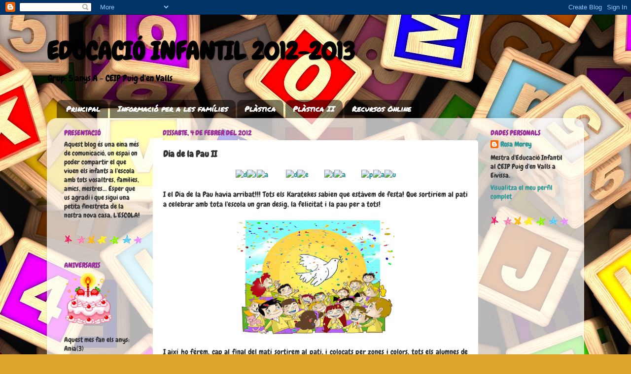

--- FILE ---
content_type: text/html; charset=UTF-8
request_url: https://rosamoreyeducacioinfantil.blogspot.com/2012/02/dia-de-la-pau-ii.html
body_size: 15399
content:
<!DOCTYPE html>
<html class='v2' dir='ltr' lang='ca'>
<head>
<link href='https://www.blogger.com/static/v1/widgets/335934321-css_bundle_v2.css' rel='stylesheet' type='text/css'/>
<meta content='width=1100' name='viewport'/>
<meta content='text/html; charset=UTF-8' http-equiv='Content-Type'/>
<meta content='blogger' name='generator'/>
<link href='https://rosamoreyeducacioinfantil.blogspot.com/favicon.ico' rel='icon' type='image/x-icon'/>
<link href='http://rosamoreyeducacioinfantil.blogspot.com/2012/02/dia-de-la-pau-ii.html' rel='canonical'/>
<link rel="alternate" type="application/atom+xml" title="EDUCACIÓ INFANTIL 2012-2013 - Atom" href="https://rosamoreyeducacioinfantil.blogspot.com/feeds/posts/default" />
<link rel="alternate" type="application/rss+xml" title="EDUCACIÓ INFANTIL 2012-2013 - RSS" href="https://rosamoreyeducacioinfantil.blogspot.com/feeds/posts/default?alt=rss" />
<link rel="service.post" type="application/atom+xml" title="EDUCACIÓ INFANTIL 2012-2013 - Atom" href="https://www.blogger.com/feeds/1928891801271966015/posts/default" />

<link rel="alternate" type="application/atom+xml" title="EDUCACIÓ INFANTIL 2012-2013 - Atom" href="https://rosamoreyeducacioinfantil.blogspot.com/feeds/1800520839646767607/comments/default" />
<!--Can't find substitution for tag [blog.ieCssRetrofitLinks]-->
<link href='http://s950.photobucket.com/albums/ad343/elrinconcito/nombresanimados/Letras//Estilo-0173/d.gif' rel='image_src'/>
<meta content='http://rosamoreyeducacioinfantil.blogspot.com/2012/02/dia-de-la-pau-ii.html' property='og:url'/>
<meta content='Dia de la Pau II' property='og:title'/>
<meta content='                            I el Dia de la Pau havia arribat!!! Tots els Karatekes sabien que estàvem de festa! Que sortiríem al pati a cele...' property='og:description'/>
<meta content='https://lh3.googleusercontent.com/blogger_img_proxy/AEn0k_u-PXQyQ3MYyTy6Lq7kC8Zq12uZd96Km04rrBSWeVlcVDeKMV1Hxgc4hoeGHKdrwpl6jBJnf9ASIevAxf004XOBAyDeTNXwYhOQXo0iYHqBHid549IdZTlGLVred-SQy1EccoYvoMQau-EeMtswBMUFppnzCTG18PD_lwbiybdzuDlO=w1200-h630-p-k-no-nu' property='og:image'/>
<title>EDUCACIÓ INFANTIL 2012-2013: Dia de la Pau II</title>
<style type='text/css'>@font-face{font-family:'Chewy';font-style:normal;font-weight:400;font-display:swap;src:url(//fonts.gstatic.com/s/chewy/v18/uK_94ruUb-k-wn52KjI9OPec.woff2)format('woff2');unicode-range:U+0000-00FF,U+0131,U+0152-0153,U+02BB-02BC,U+02C6,U+02DA,U+02DC,U+0304,U+0308,U+0329,U+2000-206F,U+20AC,U+2122,U+2191,U+2193,U+2212,U+2215,U+FEFF,U+FFFD;}@font-face{font-family:'Permanent Marker';font-style:normal;font-weight:400;font-display:swap;src:url(//fonts.gstatic.com/s/permanentmarker/v16/Fh4uPib9Iyv2ucM6pGQMWimMp004La2Cf5b6jlg.woff2)format('woff2');unicode-range:U+0000-00FF,U+0131,U+0152-0153,U+02BB-02BC,U+02C6,U+02DA,U+02DC,U+0304,U+0308,U+0329,U+2000-206F,U+20AC,U+2122,U+2191,U+2193,U+2212,U+2215,U+FEFF,U+FFFD;}</style>
<style id='page-skin-1' type='text/css'><!--
/*-----------------------------------------------
Blogger Template Style
Name:     Picture Window
Designer: Blogger
URL:      www.blogger.com
----------------------------------------------- */
/* Content
----------------------------------------------- */
body {
font: normal normal 15px Chewy;
color: #333333;
background: #e0a52d url(//themes.googleusercontent.com/image?id=1hQhS-4GCqpLtyNodPfwrzTXqD89iAP3mesy-fqSBaRonQfT7Pr76WtDnHyc9RHyejgb8) repeat scroll top center /* Credit: selensergen (http://www.istockphoto.com/googleimages.php?id=8008550&platform=blogger) */;
}
html body .region-inner {
min-width: 0;
max-width: 100%;
width: auto;
}
.content-outer {
font-size: 90%;
}
a:link {
text-decoration:none;
color: #339999;
}
a:visited {
text-decoration:none;
color: #66cccc;
}
a:hover {
text-decoration:underline;
color: #32ffed;
}
.content-outer {
background: transparent none repeat scroll top left;
-moz-border-radius: 0;
-webkit-border-radius: 0;
-goog-ms-border-radius: 0;
border-radius: 0;
-moz-box-shadow: 0 0 0 rgba(0, 0, 0, .15);
-webkit-box-shadow: 0 0 0 rgba(0, 0, 0, .15);
-goog-ms-box-shadow: 0 0 0 rgba(0, 0, 0, .15);
box-shadow: 0 0 0 rgba(0, 0, 0, .15);
margin: 20px auto;
}
.content-inner {
padding: 0;
}
/* Header
----------------------------------------------- */
.header-outer {
background: transparent none repeat-x scroll top left;
_background-image: none;
color: #000000;
-moz-border-radius: 0;
-webkit-border-radius: 0;
-goog-ms-border-radius: 0;
border-radius: 0;
}
.Header img, .Header #header-inner {
-moz-border-radius: 0;
-webkit-border-radius: 0;
-goog-ms-border-radius: 0;
border-radius: 0;
}
.header-inner .Header .titlewrapper,
.header-inner .Header .descriptionwrapper {
padding-left: 0;
padding-right: 0;
}
.Header h1 {
font: normal bold 50px Chewy;
text-shadow: 1px 1px 3px rgba(0, 0, 0, 0.3);
}
.Header h1 a {
color: #000000;
}
.Header .description {
font-size: 130%;
}
/* Tabs
----------------------------------------------- */
.tabs-inner {
margin: .5em 20px 0;
padding: 0;
}
.tabs-inner .section {
margin: 0;
}
.tabs-inner .widget ul {
padding: 0;
background: transparent none repeat scroll bottom;
-moz-border-radius: 0;
-webkit-border-radius: 0;
-goog-ms-border-radius: 0;
border-radius: 0;
}
.tabs-inner .widget li {
border: none;
}
.tabs-inner .widget li a {
display: inline-block;
padding: .5em 1em;
margin-right: .25em;
color: #ffffff;
font: normal bold 15px Permanent Marker;
-moz-border-radius: 10px 10px 0 0;
-webkit-border-top-left-radius: 10px;
-webkit-border-top-right-radius: 10px;
-goog-ms-border-radius: 10px 10px 0 0;
border-radius: 10px 10px 0 0;
background: transparent url(https://resources.blogblog.com/blogblog/data/1kt/transparent/black50.png) repeat scroll top left;
border-right: 1px solid transparent;
}
.tabs-inner .widget li:first-child a {
padding-left: 1.25em;
-moz-border-radius-topleft: 10px;
-moz-border-radius-bottomleft: 0;
-webkit-border-top-left-radius: 10px;
-webkit-border-bottom-left-radius: 0;
-goog-ms-border-top-left-radius: 10px;
-goog-ms-border-bottom-left-radius: 0;
border-top-left-radius: 10px;
border-bottom-left-radius: 0;
}
.tabs-inner .widget li.selected a,
.tabs-inner .widget li a:hover {
position: relative;
z-index: 1;
background: transparent url(https://resources.blogblog.com/blogblog/data/1kt/transparent/white80.png) repeat scroll bottom;
color: #336699;
-moz-box-shadow: 0 0 3px rgba(0, 0, 0, .15);
-webkit-box-shadow: 0 0 3px rgba(0, 0, 0, .15);
-goog-ms-box-shadow: 0 0 3px rgba(0, 0, 0, .15);
box-shadow: 0 0 3px rgba(0, 0, 0, .15);
}
/* Headings
----------------------------------------------- */
h2 {
font: normal bold 100% Chewy;
text-transform: uppercase;
color: #993399;
margin: .5em 0;
}
/* Main
----------------------------------------------- */
.main-outer {
background: transparent url(https://resources.blogblog.com/blogblog/data/1kt/transparent/white80.png) repeat scroll top left;
-moz-border-radius: 20px 20px 0 0;
-webkit-border-top-left-radius: 20px;
-webkit-border-top-right-radius: 20px;
-webkit-border-bottom-left-radius: 0;
-webkit-border-bottom-right-radius: 0;
-goog-ms-border-radius: 20px 20px 0 0;
border-radius: 20px 20px 0 0;
-moz-box-shadow: 0 1px 3px rgba(0, 0, 0, .15);
-webkit-box-shadow: 0 1px 3px rgba(0, 0, 0, .15);
-goog-ms-box-shadow: 0 1px 3px rgba(0, 0, 0, .15);
box-shadow: 0 1px 3px rgba(0, 0, 0, .15);
}
.main-inner {
padding: 15px 20px 20px;
}
.main-inner .column-center-inner {
padding: 0 0;
}
.main-inner .column-left-inner {
padding-left: 0;
}
.main-inner .column-right-inner {
padding-right: 0;
}
/* Posts
----------------------------------------------- */
h3.post-title {
margin: 0;
font: normal bold 18px Chewy;
}
.comments h4 {
margin: 1em 0 0;
font: normal bold 18px Chewy;
}
.date-header span {
color: #993399;
}
.post-outer {
background-color: #ffffff;
border: solid 1px #ffffff;
-moz-border-radius: 5px;
-webkit-border-radius: 5px;
border-radius: 5px;
-goog-ms-border-radius: 5px;
padding: 15px 20px;
margin: 0 -20px 20px;
}
.post-body {
line-height: 1.4;
font-size: 110%;
position: relative;
}
.post-header {
margin: 0 0 1.5em;
color: #999999;
line-height: 1.6;
}
.post-footer {
margin: .5em 0 0;
color: #999999;
line-height: 1.6;
}
#blog-pager {
font-size: 140%
}
#comments .comment-author {
padding-top: 1.5em;
border-top: dashed 1px #ccc;
border-top: dashed 1px rgba(128, 128, 128, .5);
background-position: 0 1.5em;
}
#comments .comment-author:first-child {
padding-top: 0;
border-top: none;
}
.avatar-image-container {
margin: .2em 0 0;
}
/* Comments
----------------------------------------------- */
.comments .comments-content .icon.blog-author {
background-repeat: no-repeat;
background-image: url([data-uri]);
}
.comments .comments-content .loadmore a {
border-top: 1px solid #32ffed;
border-bottom: 1px solid #32ffed;
}
.comments .continue {
border-top: 2px solid #32ffed;
}
/* Widgets
----------------------------------------------- */
.widget ul, .widget #ArchiveList ul.flat {
padding: 0;
list-style: none;
}
.widget ul li, .widget #ArchiveList ul.flat li {
border-top: dashed 1px #ccc;
border-top: dashed 1px rgba(128, 128, 128, .5);
}
.widget ul li:first-child, .widget #ArchiveList ul.flat li:first-child {
border-top: none;
}
.widget .post-body ul {
list-style: disc;
}
.widget .post-body ul li {
border: none;
}
/* Footer
----------------------------------------------- */
.footer-outer {
color:#cccccc;
background: transparent url(https://resources.blogblog.com/blogblog/data/1kt/transparent/black50.png) repeat scroll top left;
-moz-border-radius: 0 0 20px 20px;
-webkit-border-top-left-radius: 0;
-webkit-border-top-right-radius: 0;
-webkit-border-bottom-left-radius: 20px;
-webkit-border-bottom-right-radius: 20px;
-goog-ms-border-radius: 0 0 20px 20px;
border-radius: 0 0 20px 20px;
-moz-box-shadow: 0 1px 3px rgba(0, 0, 0, .15);
-webkit-box-shadow: 0 1px 3px rgba(0, 0, 0, .15);
-goog-ms-box-shadow: 0 1px 3px rgba(0, 0, 0, .15);
box-shadow: 0 1px 3px rgba(0, 0, 0, .15);
}
.footer-inner {
padding: 10px 20px 20px;
}
.footer-outer a {
color: #98eee5;
}
.footer-outer a:visited {
color: #77e5ee;
}
.footer-outer a:hover {
color: #32ffed;
}
.footer-outer .widget h2 {
color: #aaaaaa;
}
/* Mobile
----------------------------------------------- */
html body.mobile {
height: auto;
}
html body.mobile {
min-height: 480px;
background-size: 100% auto;
}
.mobile .body-fauxcolumn-outer {
background: transparent none repeat scroll top left;
}
html .mobile .mobile-date-outer, html .mobile .blog-pager {
border-bottom: none;
background: transparent url(https://resources.blogblog.com/blogblog/data/1kt/transparent/white80.png) repeat scroll top left;
margin-bottom: 10px;
}
.mobile .date-outer {
background: transparent url(https://resources.blogblog.com/blogblog/data/1kt/transparent/white80.png) repeat scroll top left;
}
.mobile .header-outer, .mobile .main-outer,
.mobile .post-outer, .mobile .footer-outer {
-moz-border-radius: 0;
-webkit-border-radius: 0;
-goog-ms-border-radius: 0;
border-radius: 0;
}
.mobile .content-outer,
.mobile .main-outer,
.mobile .post-outer {
background: inherit;
border: none;
}
.mobile .content-outer {
font-size: 100%;
}
.mobile-link-button {
background-color: #339999;
}
.mobile-link-button a:link, .mobile-link-button a:visited {
color: #ffffff;
}
.mobile-index-contents {
color: #333333;
}
.mobile .tabs-inner .PageList .widget-content {
background: transparent url(https://resources.blogblog.com/blogblog/data/1kt/transparent/white80.png) repeat scroll bottom;
color: #336699;
}
.mobile .tabs-inner .PageList .widget-content .pagelist-arrow {
border-left: 1px solid transparent;
}

--></style>
<style id='template-skin-1' type='text/css'><!--
body {
min-width: 1090px;
}
.content-outer, .content-fauxcolumn-outer, .region-inner {
min-width: 1090px;
max-width: 1090px;
_width: 1090px;
}
.main-inner .columns {
padding-left: 200px;
padding-right: 200px;
}
.main-inner .fauxcolumn-center-outer {
left: 200px;
right: 200px;
/* IE6 does not respect left and right together */
_width: expression(this.parentNode.offsetWidth -
parseInt("200px") -
parseInt("200px") + 'px');
}
.main-inner .fauxcolumn-left-outer {
width: 200px;
}
.main-inner .fauxcolumn-right-outer {
width: 200px;
}
.main-inner .column-left-outer {
width: 200px;
right: 100%;
margin-left: -200px;
}
.main-inner .column-right-outer {
width: 200px;
margin-right: -200px;
}
#layout {
min-width: 0;
}
#layout .content-outer {
min-width: 0;
width: 800px;
}
#layout .region-inner {
min-width: 0;
width: auto;
}
body#layout div.add_widget {
padding: 8px;
}
body#layout div.add_widget a {
margin-left: 32px;
}
--></style>
<style>
    body {background-image:url(\/\/themes.googleusercontent.com\/image?id=1hQhS-4GCqpLtyNodPfwrzTXqD89iAP3mesy-fqSBaRonQfT7Pr76WtDnHyc9RHyejgb8);}
    
@media (max-width: 200px) { body {background-image:url(\/\/themes.googleusercontent.com\/image?id=1hQhS-4GCqpLtyNodPfwrzTXqD89iAP3mesy-fqSBaRonQfT7Pr76WtDnHyc9RHyejgb8&options=w200);}}
@media (max-width: 400px) and (min-width: 201px) { body {background-image:url(\/\/themes.googleusercontent.com\/image?id=1hQhS-4GCqpLtyNodPfwrzTXqD89iAP3mesy-fqSBaRonQfT7Pr76WtDnHyc9RHyejgb8&options=w400);}}
@media (max-width: 800px) and (min-width: 401px) { body {background-image:url(\/\/themes.googleusercontent.com\/image?id=1hQhS-4GCqpLtyNodPfwrzTXqD89iAP3mesy-fqSBaRonQfT7Pr76WtDnHyc9RHyejgb8&options=w800);}}
@media (max-width: 1200px) and (min-width: 801px) { body {background-image:url(\/\/themes.googleusercontent.com\/image?id=1hQhS-4GCqpLtyNodPfwrzTXqD89iAP3mesy-fqSBaRonQfT7Pr76WtDnHyc9RHyejgb8&options=w1200);}}
/* Last tag covers anything over one higher than the previous max-size cap. */
@media (min-width: 1201px) { body {background-image:url(\/\/themes.googleusercontent.com\/image?id=1hQhS-4GCqpLtyNodPfwrzTXqD89iAP3mesy-fqSBaRonQfT7Pr76WtDnHyc9RHyejgb8&options=w1600);}}
  </style>
<link href='https://www.blogger.com/dyn-css/authorization.css?targetBlogID=1928891801271966015&amp;zx=d4ccad64-0f17-4ec7-826f-76ee062e06f2' media='none' onload='if(media!=&#39;all&#39;)media=&#39;all&#39;' rel='stylesheet'/><noscript><link href='https://www.blogger.com/dyn-css/authorization.css?targetBlogID=1928891801271966015&amp;zx=d4ccad64-0f17-4ec7-826f-76ee062e06f2' rel='stylesheet'/></noscript>
<meta name='google-adsense-platform-account' content='ca-host-pub-1556223355139109'/>
<meta name='google-adsense-platform-domain' content='blogspot.com'/>

</head>
<body class='loading variant-open'>
<div class='navbar section' id='navbar' name='Barra de navegació'><div class='widget Navbar' data-version='1' id='Navbar1'><script type="text/javascript">
    function setAttributeOnload(object, attribute, val) {
      if(window.addEventListener) {
        window.addEventListener('load',
          function(){ object[attribute] = val; }, false);
      } else {
        window.attachEvent('onload', function(){ object[attribute] = val; });
      }
    }
  </script>
<div id="navbar-iframe-container"></div>
<script type="text/javascript" src="https://apis.google.com/js/platform.js"></script>
<script type="text/javascript">
      gapi.load("gapi.iframes:gapi.iframes.style.bubble", function() {
        if (gapi.iframes && gapi.iframes.getContext) {
          gapi.iframes.getContext().openChild({
              url: 'https://www.blogger.com/navbar/1928891801271966015?po\x3d1800520839646767607\x26origin\x3dhttps://rosamoreyeducacioinfantil.blogspot.com',
              where: document.getElementById("navbar-iframe-container"),
              id: "navbar-iframe"
          });
        }
      });
    </script><script type="text/javascript">
(function() {
var script = document.createElement('script');
script.type = 'text/javascript';
script.src = '//pagead2.googlesyndication.com/pagead/js/google_top_exp.js';
var head = document.getElementsByTagName('head')[0];
if (head) {
head.appendChild(script);
}})();
</script>
</div></div>
<div class='body-fauxcolumns'>
<div class='fauxcolumn-outer body-fauxcolumn-outer'>
<div class='cap-top'>
<div class='cap-left'></div>
<div class='cap-right'></div>
</div>
<div class='fauxborder-left'>
<div class='fauxborder-right'></div>
<div class='fauxcolumn-inner'>
</div>
</div>
<div class='cap-bottom'>
<div class='cap-left'></div>
<div class='cap-right'></div>
</div>
</div>
</div>
<div class='content'>
<div class='content-fauxcolumns'>
<div class='fauxcolumn-outer content-fauxcolumn-outer'>
<div class='cap-top'>
<div class='cap-left'></div>
<div class='cap-right'></div>
</div>
<div class='fauxborder-left'>
<div class='fauxborder-right'></div>
<div class='fauxcolumn-inner'>
</div>
</div>
<div class='cap-bottom'>
<div class='cap-left'></div>
<div class='cap-right'></div>
</div>
</div>
</div>
<div class='content-outer'>
<div class='content-cap-top cap-top'>
<div class='cap-left'></div>
<div class='cap-right'></div>
</div>
<div class='fauxborder-left content-fauxborder-left'>
<div class='fauxborder-right content-fauxborder-right'></div>
<div class='content-inner'>
<header>
<div class='header-outer'>
<div class='header-cap-top cap-top'>
<div class='cap-left'></div>
<div class='cap-right'></div>
</div>
<div class='fauxborder-left header-fauxborder-left'>
<div class='fauxborder-right header-fauxborder-right'></div>
<div class='region-inner header-inner'>
<div class='header section' id='header' name='Capçalera'><div class='widget Header' data-version='1' id='Header1'>
<div id='header-inner'>
<div class='titlewrapper'>
<h1 class='title'>
<a href='https://rosamoreyeducacioinfantil.blogspot.com/'>
EDUCACIÓ INFANTIL 2012-2013
</a>
</h1>
</div>
<div class='descriptionwrapper'>
<p class='description'><span>Grup: 5 anys A - CEIP Puig d'en Valls</span></p>
</div>
</div>
</div></div>
</div>
</div>
<div class='header-cap-bottom cap-bottom'>
<div class='cap-left'></div>
<div class='cap-right'></div>
</div>
</div>
</header>
<div class='tabs-outer'>
<div class='tabs-cap-top cap-top'>
<div class='cap-left'></div>
<div class='cap-right'></div>
</div>
<div class='fauxborder-left tabs-fauxborder-left'>
<div class='fauxborder-right tabs-fauxborder-right'></div>
<div class='region-inner tabs-inner'>
<div class='tabs section' id='crosscol' name='Multicolumnes'><div class='widget PageList' data-version='1' id='PageList1'>
<h2>Pàgines</h2>
<div class='widget-content'>
<ul>
<li>
<a href='https://rosamoreyeducacioinfantil.blogspot.com/'>Principal</a>
</li>
<li>
<a href='https://rosamoreyeducacioinfantil.blogspot.com/p/informacio-per-les-families.html'>Informació per a les famílies</a>
</li>
<li>
<a href='https://rosamoreyeducacioinfantil.blogspot.com/p/plastica.html'>Plàstica</a>
</li>
<li>
<a href='https://rosamoreyeducacioinfantil.blogspot.com/p/plastica-ii.html'>Plàstica II</a>
</li>
<li>
<a href='https://rosamoreyeducacioinfantil.blogspot.com/p/recursos-online.html'>Recursos Online</a>
</li>
</ul>
<div class='clear'></div>
</div>
</div></div>
<div class='tabs no-items section' id='crosscol-overflow' name='Cross-Column 2'></div>
</div>
</div>
<div class='tabs-cap-bottom cap-bottom'>
<div class='cap-left'></div>
<div class='cap-right'></div>
</div>
</div>
<div class='main-outer'>
<div class='main-cap-top cap-top'>
<div class='cap-left'></div>
<div class='cap-right'></div>
</div>
<div class='fauxborder-left main-fauxborder-left'>
<div class='fauxborder-right main-fauxborder-right'></div>
<div class='region-inner main-inner'>
<div class='columns fauxcolumns'>
<div class='fauxcolumn-outer fauxcolumn-center-outer'>
<div class='cap-top'>
<div class='cap-left'></div>
<div class='cap-right'></div>
</div>
<div class='fauxborder-left'>
<div class='fauxborder-right'></div>
<div class='fauxcolumn-inner'>
</div>
</div>
<div class='cap-bottom'>
<div class='cap-left'></div>
<div class='cap-right'></div>
</div>
</div>
<div class='fauxcolumn-outer fauxcolumn-left-outer'>
<div class='cap-top'>
<div class='cap-left'></div>
<div class='cap-right'></div>
</div>
<div class='fauxborder-left'>
<div class='fauxborder-right'></div>
<div class='fauxcolumn-inner'>
</div>
</div>
<div class='cap-bottom'>
<div class='cap-left'></div>
<div class='cap-right'></div>
</div>
</div>
<div class='fauxcolumn-outer fauxcolumn-right-outer'>
<div class='cap-top'>
<div class='cap-left'></div>
<div class='cap-right'></div>
</div>
<div class='fauxborder-left'>
<div class='fauxborder-right'></div>
<div class='fauxcolumn-inner'>
</div>
</div>
<div class='cap-bottom'>
<div class='cap-left'></div>
<div class='cap-right'></div>
</div>
</div>
<!-- corrects IE6 width calculation -->
<div class='columns-inner'>
<div class='column-center-outer'>
<div class='column-center-inner'>
<div class='main section' id='main' name='Principal'><div class='widget Blog' data-version='1' id='Blog1'>
<div class='blog-posts hfeed'>

          <div class="date-outer">
        
<h2 class='date-header'><span>dissabte, 4 de febrer del 2012</span></h2>

          <div class="date-posts">
        
<div class='post-outer'>
<div class='post hentry uncustomized-post-template' itemprop='blogPost' itemscope='itemscope' itemtype='http://schema.org/BlogPosting'>
<meta content='http://s950.photobucket.com/albums/ad343/elrinconcito/nombresanimados/Letras//Estilo-0173/d.gif' itemprop='image_url'/>
<meta content='1928891801271966015' itemprop='blogId'/>
<meta content='1800520839646767607' itemprop='postId'/>
<a name='1800520839646767607'></a>
<h3 class='post-title entry-title' itemprop='name'>
Dia de la Pau II
</h3>
<div class='post-header'>
<div class='post-header-line-1'></div>
</div>
<div class='post-body entry-content' id='post-body-1800520839646767607' itemprop='description articleBody'>
<center><a href="http://nombresanimados.net/" target="_blank"><img alt="d" border="0" src="https://lh3.googleusercontent.com/blogger_img_proxy/AEn0k_u-PXQyQ3MYyTy6Lq7kC8Zq12uZd96Km04rrBSWeVlcVDeKMV1Hxgc4hoeGHKdrwpl6jBJnf9ASIevAxf004XOBAyDeTNXwYhOQXo0iYHqBHid549IdZTlGLVred-SQy1EccoYvoMQau-EeMtswBMUFppnzCTG18PD_lwbiybdzuDlO=s0-d"></a><a href="http://nombresanimados.net/" target="_blank"><img alt="i" border="0" src="https://lh3.googleusercontent.com/blogger_img_proxy/AEn0k_vEjsbtX2V7fLoR6T2epgfqRaVDeeNdgoFL9SBozYdhhNs0GjFNNjpQya0IgL0x5epoeZbf9blejQCIXAAx8KG84D23Mo8DroaOhkYQQfeq4IAGUVcWhJuwfzqEvr0CyQVLBY3lhr9xXTAJ_2FVanTdpgCqoNlBWKcoQf_gMLHFo1Mk=s0-d"></a><a href="http://nombresanimados.net/" target="_blank"><img alt="a" border="0" src="https://lh3.googleusercontent.com/blogger_img_proxy/AEn0k_vszE3wj0Qaa1N2VZ0Uwpp-m-5PU00b7Vlh9QWN2jQImZvpOePxibcEWsEDKCpCPoEY8xfjRcb2A_iyQpvloq9EfBhMjRL8KJgpVmRt03lbJHZtHwJqcWrbpSIDGsrCKOMN9iNSRmLwDKQgUwCztFwIVu75lltbvn2780Si0uZv1VE=s0-d"></a>&nbsp;&nbsp;&nbsp;&nbsp;&nbsp;&nbsp;&nbsp;&nbsp;&nbsp;<a href="http://nombresanimados.net/" target="_blank"><img alt="d" border="0" src="https://lh3.googleusercontent.com/blogger_img_proxy/AEn0k_u-PXQyQ3MYyTy6Lq7kC8Zq12uZd96Km04rrBSWeVlcVDeKMV1Hxgc4hoeGHKdrwpl6jBJnf9ASIevAxf004XOBAyDeTNXwYhOQXo0iYHqBHid549IdZTlGLVred-SQy1EccoYvoMQau-EeMtswBMUFppnzCTG18PD_lwbiybdzuDlO=s0-d"></a><a href="http://nombresanimados.net/" target="_blank"><img alt="e" border="0" src="https://lh3.googleusercontent.com/blogger_img_proxy/AEn0k_vU5Ekvmzq1xUgdJePdoBhEtIpolSnnSMHvLVRH_0HXgFQYaTk713QqhQkHJNUT0FVI7E6Phro5juW02vfKJrpdkpuY45tdmsiiyCdnIscg3_qgSV6S2_6DGzqL29Day-9FSU4hwmtmGj0fWuTm7kWiV6Uz6TbpMNoA2swwDkYCihk=s0-d"></a>&nbsp;&nbsp;&nbsp;&nbsp;&nbsp;&nbsp;&nbsp;&nbsp;<a href="http://nombresanimados.net/" target="_blank"><img alt="l" border="0" src="https://lh3.googleusercontent.com/blogger_img_proxy/AEn0k_sgdx1pslbOIyFTVM16sYFNndFZtYLM_Ls5R8pen5oelDaR3tnZ2ms4D03EPx_Bx2ufxkjOPeCRUDbSZYLbdry098olNgNeNtTdZx9hejwP8jG7IlfjiXS19fxuO1DOesoMR5-YxJoX3O5aZA_q6ZzsX2KiB9NPuDGNXmatRnCIy4kA=s0-d"></a><a href="http://nombresanimados.net/" target="_blank"><img alt="a" border="0" src="https://lh3.googleusercontent.com/blogger_img_proxy/AEn0k_vszE3wj0Qaa1N2VZ0Uwpp-m-5PU00b7Vlh9QWN2jQImZvpOePxibcEWsEDKCpCPoEY8xfjRcb2A_iyQpvloq9EfBhMjRL8KJgpVmRt03lbJHZtHwJqcWrbpSIDGsrCKOMN9iNSRmLwDKQgUwCztFwIVu75lltbvn2780Si0uZv1VE=s0-d"></a>&nbsp;&nbsp;&nbsp;&nbsp;&nbsp;&nbsp;&nbsp; <a href="http://nombresanimados.net/" target="_blank"><img alt="p" border="0" src="https://lh3.googleusercontent.com/blogger_img_proxy/AEn0k_sLI43XuMFznAyD1mH7Mhc2lB1JWVrRvYVWNghLReIBDuy8nAxXx5J2xMQPzPDznXIYIT30HKyAYv8giF-B5DmS94TX2k1iIzJebbZiJGqAOjBjB7TQjJUFXzTxYIH6cy9DHLl1DkW_OLjhJspDJn9DFEA72kd7KYdLpqynZQSh6V8=s0-d"></a><a href="http://nombresanimados.net/" target="_blank"><img alt="a" border="0" src="https://lh3.googleusercontent.com/blogger_img_proxy/AEn0k_vszE3wj0Qaa1N2VZ0Uwpp-m-5PU00b7Vlh9QWN2jQImZvpOePxibcEWsEDKCpCPoEY8xfjRcb2A_iyQpvloq9EfBhMjRL8KJgpVmRt03lbJHZtHwJqcWrbpSIDGsrCKOMN9iNSRmLwDKQgUwCztFwIVu75lltbvn2780Si0uZv1VE=s0-d"></a><a href="http://nombresanimados.net/" target="_blank"><img alt="u" border="0" src="https://lh3.googleusercontent.com/blogger_img_proxy/AEn0k_vvK7SbjIAgKldDG2eQweNjQPEfDxC5vwEd72ZB6IRHFSc9kynwD3TdaLHIAcVu24J9CJn1y8YhSKe2Fye5OezBujAZMuRS1kg5XYSjp5P8zwViuF8xVERVazhaZMFlwXKvmipCCnq_S4_2tpIkIp8x2Y0KAWaC8X8tvgzn2t8DienK=s0-d"></a></center><br />
<div style="text-align: justify;">I el Dia de la Pau havia arribat!!! Tots els Karatekes sabien que estàvem de festa! Que sortiríem al pati a celebrar amb tota l'escola un gran desig, la felicitat i la pau per a tots!<br />
<br />
<div class="separator" style="clear: both; text-align: center;"><a href="https://blogger.googleusercontent.com/img/b/R29vZ2xl/AVvXsEgPoxh_737Ia5rx2xPqSnh8y6sceXI19NkLcLBUKAWB7VBDWbSAtC-uRmccABR79UKkNyltfrhI81XuQmdP4gVE0fC5oqzqQLzzjRygEQRegqjVa8I1bJqF3A4OrwgAnJFCb3g1phPJ/s1600/Sin+t%C3%ADtulo.jpg" imageanchor="1" style="margin-left: 1em; margin-right: 1em;"><img border="0" height="235" src="https://blogger.googleusercontent.com/img/b/R29vZ2xl/AVvXsEgPoxh_737Ia5rx2xPqSnh8y6sceXI19NkLcLBUKAWB7VBDWbSAtC-uRmccABR79UKkNyltfrhI81XuQmdP4gVE0fC5oqzqQLzzjRygEQRegqjVa8I1bJqF3A4OrwgAnJFCb3g1phPJ/s320/Sin+t%C3%ADtulo.jpg" width="320" /></a></div><div class="separator" style="clear: both; text-align: center;"><br />
</div></div><div style="text-align: justify;">I així ho férem, cap al final del matí sortirem al pati, i colocats per zones i colors, tots els alumnes de l'escola formaren el dibuix d'una cara somrient, un dels principals reflexos de la pau i la felicitat. Després d'això vàrem escoltar alguns missatges de pau i junts vàrem cantar i ballar. Per acabar l'acte vàrem amollar dos coloms preciosos en símbol de llibertat.<br />
<br />
<br />
</div><div style="text-align: center;"><iframe allowfullscreen="" frameborder="0" height="270" src="//www.youtube.com/embed/2FUyiCZXG6s?fs=1" width="480"></iframe></div><div style="text-align: center;"><br />
</div><div style="text-align: center;"><iframe allowfullscreen="" frameborder="0" height="270" src="//www.youtube.com/embed/BueXh7ysiL0?fs=1" width="480"></iframe><br />
<br />
<br />
</div><div style="margin: auto; visibility: visible; width: 540px;"><embed align="middle" allowscriptaccess="sameDomain" bgcolor="#000000" flashvars="ql=2&amp;src1=http://pic100.picturetrail.com:80/VOL1178/13408111/flicks/1/8708150" height="410" name="Zoom and Fade" quality="high" src="//flash.picturetrail.com/pflicks/3/spflick.swf" style="height: 410px; width: 540px;" type="application/x-shockwave-flash" width="540" wmode="transparent"></embed><br />
<div style="height: 24px; margin-top: 10px; whitespace: no-wrap; width: 540px;"><a href="http://picturetrail.com/misc/counter.fcgi?cID=924&amp;link=/photoFlick/samples/pflicks=shtml"><img align="left" border="0" src="https://lh3.googleusercontent.com/blogger_img_proxy/AEn0k_v6xjMeNseIj4vkLzPZpwNd9iY7QAoe5k0qrRIQuWNTOnv1h7Aq7iJHYNjjWf_Z3t2MltyaxqGE3PAjsBNnzudFeqo0DrfdISvnXCgp_3wIeRc=s0-d"></a><a href="http://picturetrail.com/misc/counter.fcgi?cID=925&amp;link=/photoFlick/samples/pflicks=shtml"><img align="left" border="0" src="https://lh3.googleusercontent.com/blogger_img_proxy/AEn0k_v93YJ66cssCsaJTmOZRgctTuvXnNY99FGj7djGnNgNh0Fc_o8qTNKkh3YZjUC74hKnN8OTkq8CqqQ1lawokrdiBzHuXbsqHUlNnstXP3rf354KJXak=s0-d" style="margin-left: 5px;"></a></div></div>
<div style='clear: both;'></div>
</div>
<div class='post-footer'>
<div class='post-footer-line post-footer-line-1'>
<span class='post-author vcard'>
Publicat per
<span class='fn' itemprop='author' itemscope='itemscope' itemtype='http://schema.org/Person'>
<meta content='https://www.blogger.com/profile/03513212167952295996' itemprop='url'/>
<a class='g-profile' href='https://www.blogger.com/profile/03513212167952295996' rel='author' title='author profile'>
<span itemprop='name'>Rosa Morey</span>
</a>
</span>
</span>
<span class='post-timestamp'>
a
<meta content='http://rosamoreyeducacioinfantil.blogspot.com/2012/02/dia-de-la-pau-ii.html' itemprop='url'/>
<a class='timestamp-link' href='https://rosamoreyeducacioinfantil.blogspot.com/2012/02/dia-de-la-pau-ii.html' rel='bookmark' title='permanent link'><abbr class='published' itemprop='datePublished' title='2012-02-04T20:06:00+01:00'>20:06:00</abbr></a>
</span>
<span class='post-comment-link'>
</span>
<span class='post-icons'>
<span class='item-control blog-admin pid-531111068'>
<a href='https://www.blogger.com/post-edit.g?blogID=1928891801271966015&postID=1800520839646767607&from=pencil' title='Modificar el missatge'>
<img alt='' class='icon-action' height='18' src='https://resources.blogblog.com/img/icon18_edit_allbkg.gif' width='18'/>
</a>
</span>
</span>
<div class='post-share-buttons goog-inline-block'>
<a class='goog-inline-block share-button sb-email' href='https://www.blogger.com/share-post.g?blogID=1928891801271966015&postID=1800520839646767607&target=email' target='_blank' title='Envia per correu electrònic'><span class='share-button-link-text'>Envia per correu electrònic</span></a><a class='goog-inline-block share-button sb-blog' href='https://www.blogger.com/share-post.g?blogID=1928891801271966015&postID=1800520839646767607&target=blog' onclick='window.open(this.href, "_blank", "height=270,width=475"); return false;' target='_blank' title='BlogThis!'><span class='share-button-link-text'>BlogThis!</span></a><a class='goog-inline-block share-button sb-twitter' href='https://www.blogger.com/share-post.g?blogID=1928891801271966015&postID=1800520839646767607&target=twitter' target='_blank' title='Comparteix a X'><span class='share-button-link-text'>Comparteix a X</span></a><a class='goog-inline-block share-button sb-facebook' href='https://www.blogger.com/share-post.g?blogID=1928891801271966015&postID=1800520839646767607&target=facebook' onclick='window.open(this.href, "_blank", "height=430,width=640"); return false;' target='_blank' title='Comparteix a Facebook'><span class='share-button-link-text'>Comparteix a Facebook</span></a><a class='goog-inline-block share-button sb-pinterest' href='https://www.blogger.com/share-post.g?blogID=1928891801271966015&postID=1800520839646767607&target=pinterest' target='_blank' title='Comparteix a Pinterest'><span class='share-button-link-text'>Comparteix a Pinterest</span></a>
</div>
</div>
<div class='post-footer-line post-footer-line-2'>
<span class='post-labels'>
Etiquetes de comentaris:
<a href='https://rosamoreyeducacioinfantil.blogspot.com/search/label/Dia%20de%20la%20Pau' rel='tag'>Dia de la Pau</a>
</span>
</div>
<div class='post-footer-line post-footer-line-3'>
<span class='post-location'>
</span>
</div>
</div>
</div>
<div class='comments' id='comments'>
<a name='comments'></a>
<h4>Cap comentari:</h4>
<div id='Blog1_comments-block-wrapper'>
<dl class='avatar-comment-indent' id='comments-block'>
</dl>
</div>
<p class='comment-footer'>
<div class='comment-form'>
<a name='comment-form'></a>
<h4 id='comment-post-message'>Publica un comentari a l'entrada</h4>
<p>
</p>
<a href='https://www.blogger.com/comment/frame/1928891801271966015?po=1800520839646767607&hl=ca&saa=85391&origin=https://rosamoreyeducacioinfantil.blogspot.com' id='comment-editor-src'></a>
<iframe allowtransparency='true' class='blogger-iframe-colorize blogger-comment-from-post' frameborder='0' height='410px' id='comment-editor' name='comment-editor' src='' width='100%'></iframe>
<script src='https://www.blogger.com/static/v1/jsbin/2830521187-comment_from_post_iframe.js' type='text/javascript'></script>
<script type='text/javascript'>
      BLOG_CMT_createIframe('https://www.blogger.com/rpc_relay.html');
    </script>
</div>
</p>
</div>
</div>

        </div></div>
      
</div>
<div class='blog-pager' id='blog-pager'>
<span id='blog-pager-newer-link'>
<a class='blog-pager-newer-link' href='https://rosamoreyeducacioinfantil.blogspot.com/2012/02/dita-de-gener.html' id='Blog1_blog-pager-newer-link' title='Entrada més recent'>Entrada més recent</a>
</span>
<span id='blog-pager-older-link'>
<a class='blog-pager-older-link' href='https://rosamoreyeducacioinfantil.blogspot.com/2012/02/llibre-viatger.html' id='Blog1_blog-pager-older-link' title='Entrada més antiga'>Entrada més antiga</a>
</span>
<a class='home-link' href='https://rosamoreyeducacioinfantil.blogspot.com/'>Inici</a>
</div>
<div class='clear'></div>
<div class='post-feeds'>
<div class='feed-links'>
Subscriure's a:
<a class='feed-link' href='https://rosamoreyeducacioinfantil.blogspot.com/feeds/1800520839646767607/comments/default' target='_blank' type='application/atom+xml'>Comentaris del missatge (Atom)</a>
</div>
</div>
</div></div>
</div>
</div>
<div class='column-left-outer'>
<div class='column-left-inner'>
<aside>
<div class='sidebar section' id='sidebar-left-1'><div class='widget Text' data-version='1' id='Text1'>
<h2 class='title'>PRESENTACIÓ</h2>
<div class='widget-content'>
Aquest blog és una eina més de comunicació, un espai on poder compartir  el que viuen els infants a l'escola amb tots vosaltres, famílies, amics,  mestres... Esper que us agradi i que sigui una petita finestreta de la  nostra nova casa, L'ESCOLA!
</div>
<div class='clear'></div>
</div><div class='widget HTML' data-version='1' id='HTML4'>
<div class='widget-content'>
<img src="https://lh3.googleusercontent.com/blogger_img_proxy/AEn0k_tMTvqARoc0SFdp6d9jct56bgKlHgX21XKdrm1u83695-mzfGc9spsm2VUSD0Ar7vbIE6HrFLXtHJWRijqx0DNYO67pK89WXAXIgq6_iI_K6MZet5sRGZ5KRr2h0RpFHT8=s0-d" height="19" border="0" width="158">
</div>
<div class='clear'></div>
</div><div class='widget Text' data-version='1' id='Text2'>
<h2 class='title'>ANIVERSARIS</h2>
<div class='widget-content'>
<img style="width: 100px; height: 104px;" border="0" src="https://lh3.googleusercontent.com/blogger_img_proxy/AEn0k_vOtv-3euwvK7CJn_tnAh6YJNlQF3uipN4_kWBtVTNJpXnYrIGexLkn4HHdv0qbcFH4XXQksjIUDfomlONjs1vt1p7TVSMC7xuwiZVKcZ7E-F7Cb5yaTIMmvkQRNyAx=s0-d"><br/><br/>Aquest mes fan els anys:<br/>Ania(3)<br/>Marta T. (26)<br/>
</div>
<div class='clear'></div>
</div><div class='widget HTML' data-version='1' id='HTML5'>
<div class='widget-content'>
<img src="https://lh3.googleusercontent.com/blogger_img_proxy/AEn0k_tMTvqARoc0SFdp6d9jct56bgKlHgX21XKdrm1u83695-mzfGc9spsm2VUSD0Ar7vbIE6HrFLXtHJWRijqx0DNYO67pK89WXAXIgq6_iI_K6MZet5sRGZ5KRr2h0RpFHT8=s0-d" height="19" border="0" width="158">
</div>
<div class='clear'></div>
</div><div class='widget Label' data-version='1' id='Label1'>
<h2>Etiquetes</h2>
<div class='widget-content cloud-label-widget-content'>
<span class='label-size label-size-5'>
<a dir='ltr' href='https://rosamoreyeducacioinfantil.blogspot.com/search/label/Aniversaris'>Aniversaris</a>
<span class='label-count' dir='ltr'>(14)</span>
</span>
<span class='label-size label-size-3'>
<a dir='ltr' href='https://rosamoreyeducacioinfantil.blogspot.com/search/label/Apadrinament%20Lector'>Apadrinament Lector</a>
<span class='label-count' dir='ltr'>(4)</span>
</span>
<span class='label-size label-size-3'>
<a dir='ltr' href='https://rosamoreyeducacioinfantil.blogspot.com/search/label/Benvinguda'>Benvinguda</a>
<span class='label-count' dir='ltr'>(3)</span>
</span>
<span class='label-size label-size-5'>
<a dir='ltr' href='https://rosamoreyeducacioinfantil.blogspot.com/search/label/Bon%20Dia%20i%20Salut'>Bon Dia i Salut</a>
<span class='label-count' dir='ltr'>(14)</span>
</span>
<span class='label-size label-size-3'>
<a dir='ltr' href='https://rosamoreyeducacioinfantil.blogspot.com/search/label/Carnaval'>Carnaval</a>
<span class='label-count' dir='ltr'>(5)</span>
</span>
<span class='label-size label-size-4'>
<a dir='ltr' href='https://rosamoreyeducacioinfantil.blogspot.com/search/label/Contes'>Contes</a>
<span class='label-count' dir='ltr'>(9)</span>
</span>
<span class='label-size label-size-3'>
<a dir='ltr' href='https://rosamoreyeducacioinfantil.blogspot.com/search/label/Dia%20de%20la%20Pau'>Dia de la Pau</a>
<span class='label-count' dir='ltr'>(4)</span>
</span>
<span class='label-size label-size-4'>
<a dir='ltr' href='https://rosamoreyeducacioinfantil.blogspot.com/search/label/Dites'>Dites</a>
<span class='label-count' dir='ltr'>(10)</span>
</span>
<span class='label-size label-size-4'>
<a dir='ltr' href='https://rosamoreyeducacioinfantil.blogspot.com/search/label/El%20Club%20dels%20Escriptors'>El Club dels Escriptors</a>
<span class='label-count' dir='ltr'>(10)</span>
</span>
<span class='label-size label-size-4'>
<a dir='ltr' href='https://rosamoreyeducacioinfantil.blogspot.com/search/label/Els%20Gats'>Els Gats</a>
<span class='label-count' dir='ltr'>(8)</span>
</span>
<span class='label-size label-size-1'>
<a dir='ltr' href='https://rosamoreyeducacioinfantil.blogspot.com/search/label/Excursi%C3%B3'>Excursió</a>
<span class='label-count' dir='ltr'>(1)</span>
</span>
<span class='label-size label-size-4'>
<a dir='ltr' href='https://rosamoreyeducacioinfantil.blogspot.com/search/label/Feim%20Poble'>Feim Poble</a>
<span class='label-count' dir='ltr'>(8)</span>
</span>
<span class='label-size label-size-4'>
<a dir='ltr' href='https://rosamoreyeducacioinfantil.blogspot.com/search/label/Festes'>Festes</a>
<span class='label-count' dir='ltr'>(10)</span>
</span>
<span class='label-size label-size-4'>
<a dir='ltr' href='https://rosamoreyeducacioinfantil.blogspot.com/search/label/Lectoescriptura'>Lectoescriptura</a>
<span class='label-count' dir='ltr'>(6)</span>
</span>
<span class='label-size label-size-1'>
<a dir='ltr' href='https://rosamoreyeducacioinfantil.blogspot.com/search/label/L%C3%ADnia%20del%20Temps'>Línia del Temps</a>
<span class='label-count' dir='ltr'>(1)</span>
</span>
<span class='label-size label-size-5'>
<a dir='ltr' href='https://rosamoreyeducacioinfantil.blogspot.com/search/label/Llibre%20Viatger'>Llibre Viatger</a>
<span class='label-count' dir='ltr'>(13)</span>
</span>
<span class='label-size label-size-1'>
<a dir='ltr' href='https://rosamoreyeducacioinfantil.blogspot.com/search/label/Pl%C3%A0stica'>Plàstica</a>
<span class='label-count' dir='ltr'>(1)</span>
</span>
<span class='label-size label-size-3'>
<a dir='ltr' href='https://rosamoreyeducacioinfantil.blogspot.com/search/label/Poemes'>Poemes</a>
<span class='label-count' dir='ltr'>(3)</span>
</span>
<span class='label-size label-size-4'>
<a dir='ltr' href='https://rosamoreyeducacioinfantil.blogspot.com/search/label/Projecte%20de%20treball'>Projecte de treball</a>
<span class='label-count' dir='ltr'>(8)</span>
</span>
<span class='label-size label-size-1'>
<a dir='ltr' href='https://rosamoreyeducacioinfantil.blogspot.com/search/label/Teatre'>Teatre</a>
<span class='label-count' dir='ltr'>(1)</span>
</span>
<div class='clear'></div>
</div>
</div><div class='widget HTML' data-version='1' id='HTML15'>
<div class='widget-content'>
<img src="https://lh3.googleusercontent.com/blogger_img_proxy/AEn0k_tMTvqARoc0SFdp6d9jct56bgKlHgX21XKdrm1u83695-mzfGc9spsm2VUSD0Ar7vbIE6HrFLXtHJWRijqx0DNYO67pK89WXAXIgq6_iI_K6MZet5sRGZ5KRr2h0RpFHT8=s0-d" height="19" border="0" width="158">
</div>
<div class='clear'></div>
</div><div class='widget Image' data-version='1' id='Image1'>
<h2>Hi hem participat!!!</h2>
<div class='widget-content'>
<a href='http://eiviblocs.blogspot.com/'>
<img alt='Hi hem participat!!!' height='190' id='Image1_img' src='https://blogger.googleusercontent.com/img/b/R29vZ2xl/AVvXsEjlWNeOVfozlPAuigbk17KCgTQ7ES8K1iQacK1Ei-8veBnAZOrKXJx95tIpLMD5SiTm0LDyeA2ejaK2VP91CQ0kv4sVqhABugENr-V_HIIoL893HkyFtN6MNgSO8-dSh9webL91itY5/s190/LOGO+EIVIBLOCS+2012.JPG' width='190'/>
</a>
<br/>
</div>
<div class='clear'></div>
</div><div class='widget HTML' data-version='1' id='HTML16'>
<div class='widget-content'>
<img src="https://lh3.googleusercontent.com/blogger_img_proxy/AEn0k_tMTvqARoc0SFdp6d9jct56bgKlHgX21XKdrm1u83695-mzfGc9spsm2VUSD0Ar7vbIE6HrFLXtHJWRijqx0DNYO67pK89WXAXIgq6_iI_K6MZet5sRGZ5KRr2h0RpFHT8=s0-d" height="19" border="0" width="158">
</div>
<div class='clear'></div>
</div></div>
</aside>
</div>
</div>
<div class='column-right-outer'>
<div class='column-right-inner'>
<aside>
<div class='sidebar section' id='sidebar-right-1'><div class='widget Profile' data-version='1' id='Profile1'>
<h2>Dades personals</h2>
<div class='widget-content'>
<dl class='profile-datablock'>
<dt class='profile-data'>
<a class='profile-name-link g-profile' href='https://www.blogger.com/profile/03513212167952295996' rel='author' style='background-image: url(//www.blogger.com/img/logo-16.png);'>
Rosa Morey
</a>
</dt>
<dd class='profile-textblock'>Mestra d'Educació Infantil al CEIP Puig d'en Valls a Eivissa.</dd>
</dl>
<a class='profile-link' href='https://www.blogger.com/profile/03513212167952295996' rel='author'>Visualitza el meu perfil complet</a>
<div class='clear'></div>
</div>
</div><div class='widget HTML' data-version='1' id='HTML6'>
<div class='widget-content'>
<img src="https://lh3.googleusercontent.com/blogger_img_proxy/AEn0k_tMTvqARoc0SFdp6d9jct56bgKlHgX21XKdrm1u83695-mzfGc9spsm2VUSD0Ar7vbIE6HrFLXtHJWRijqx0DNYO67pK89WXAXIgq6_iI_K6MZet5sRGZ5KRr2h0RpFHT8=s0-d" height="19" border="0" width="158">
</div>
<div class='clear'></div>
</div><div class='widget HTML' data-version='1' id='HTML2'>
<div class='widget-content'>
<!--Start Cuteki Calendar Widget v3--><center><div style="width:150px; height:200px; float: inherit;"><script language="javascript">var cutekiWidget=3; var cutekiLeng="es"</script><script type="text/javascript" language="javascript" src="//www.cuteki.es/widgets/calendarios/cuteki-calendar_v3.js"></script></div></center><!--End Cuteki Calendar Widget v3-->
</div>
<div class='clear'></div>
</div><div class='widget HTML' data-version='1' id='HTML7'>
<div class='widget-content'>
<img src="https://lh3.googleusercontent.com/blogger_img_proxy/AEn0k_tMTvqARoc0SFdp6d9jct56bgKlHgX21XKdrm1u83695-mzfGc9spsm2VUSD0Ar7vbIE6HrFLXtHJWRijqx0DNYO67pK89WXAXIgq6_iI_K6MZet5sRGZ5KRr2h0RpFHT8=s0-d" height="19" border="0" width="158">
</div>
<div class='clear'></div>
</div><div class='widget HTML' data-version='1' id='HTML1'>
<div class='widget-content'>
<!--Start Cuteki Clock Widget v3--><center><div style="width:175px; height:100px; float: inherit;"><script language="javascript">var cutekiWidget=3; var cutekiLeng="es"</script><script type="text/javascript" language="javascript" src="//www.cuteki.es/widgets/relojes/cuteki-clock_v3.js"></script></div></center><!--End Cuteki Clock Widget v3-->
</div>
<div class='clear'></div>
</div><div class='widget HTML' data-version='1' id='HTML8'>
<div class='widget-content'>
<img src="https://lh3.googleusercontent.com/blogger_img_proxy/AEn0k_tMTvqARoc0SFdp6d9jct56bgKlHgX21XKdrm1u83695-mzfGc9spsm2VUSD0Ar7vbIE6HrFLXtHJWRijqx0DNYO67pK89WXAXIgq6_iI_K6MZet5sRGZ5KRr2h0RpFHT8=s0-d" height="19" border="0" width="158">
</div>
<div class='clear'></div>
</div><div class='widget BlogArchive' data-version='1' id='BlogArchive1'>
<h2>Arxiu del blog</h2>
<div class='widget-content'>
<div id='ArchiveList'>
<div id='BlogArchive1_ArchiveList'>
<ul class='hierarchy'>
<li class='archivedate collapsed'>
<a class='toggle' href='javascript:void(0)'>
<span class='zippy'>

        &#9658;&#160;
      
</span>
</a>
<a class='post-count-link' href='https://rosamoreyeducacioinfantil.blogspot.com/2013/'>
2013
</a>
<span class='post-count' dir='ltr'>(43)</span>
<ul class='hierarchy'>
<li class='archivedate collapsed'>
<a class='toggle' href='javascript:void(0)'>
<span class='zippy'>

        &#9658;&#160;
      
</span>
</a>
<a class='post-count-link' href='https://rosamoreyeducacioinfantil.blogspot.com/2013/07/'>
de juliol
</a>
<span class='post-count' dir='ltr'>(1)</span>
</li>
</ul>
<ul class='hierarchy'>
<li class='archivedate collapsed'>
<a class='toggle' href='javascript:void(0)'>
<span class='zippy'>

        &#9658;&#160;
      
</span>
</a>
<a class='post-count-link' href='https://rosamoreyeducacioinfantil.blogspot.com/2013/06/'>
de juny
</a>
<span class='post-count' dir='ltr'>(3)</span>
</li>
</ul>
<ul class='hierarchy'>
<li class='archivedate collapsed'>
<a class='toggle' href='javascript:void(0)'>
<span class='zippy'>

        &#9658;&#160;
      
</span>
</a>
<a class='post-count-link' href='https://rosamoreyeducacioinfantil.blogspot.com/2013/05/'>
de maig
</a>
<span class='post-count' dir='ltr'>(9)</span>
</li>
</ul>
<ul class='hierarchy'>
<li class='archivedate collapsed'>
<a class='toggle' href='javascript:void(0)'>
<span class='zippy'>

        &#9658;&#160;
      
</span>
</a>
<a class='post-count-link' href='https://rosamoreyeducacioinfantil.blogspot.com/2013/03/'>
de març
</a>
<span class='post-count' dir='ltr'>(4)</span>
</li>
</ul>
<ul class='hierarchy'>
<li class='archivedate collapsed'>
<a class='toggle' href='javascript:void(0)'>
<span class='zippy'>

        &#9658;&#160;
      
</span>
</a>
<a class='post-count-link' href='https://rosamoreyeducacioinfantil.blogspot.com/2013/02/'>
de febrer
</a>
<span class='post-count' dir='ltr'>(14)</span>
</li>
</ul>
<ul class='hierarchy'>
<li class='archivedate collapsed'>
<a class='toggle' href='javascript:void(0)'>
<span class='zippy'>

        &#9658;&#160;
      
</span>
</a>
<a class='post-count-link' href='https://rosamoreyeducacioinfantil.blogspot.com/2013/01/'>
de gener
</a>
<span class='post-count' dir='ltr'>(12)</span>
</li>
</ul>
</li>
</ul>
<ul class='hierarchy'>
<li class='archivedate expanded'>
<a class='toggle' href='javascript:void(0)'>
<span class='zippy toggle-open'>

        &#9660;&#160;
      
</span>
</a>
<a class='post-count-link' href='https://rosamoreyeducacioinfantil.blogspot.com/2012/'>
2012
</a>
<span class='post-count' dir='ltr'>(96)</span>
<ul class='hierarchy'>
<li class='archivedate collapsed'>
<a class='toggle' href='javascript:void(0)'>
<span class='zippy'>

        &#9658;&#160;
      
</span>
</a>
<a class='post-count-link' href='https://rosamoreyeducacioinfantil.blogspot.com/2012/11/'>
de novembre
</a>
<span class='post-count' dir='ltr'>(15)</span>
</li>
</ul>
<ul class='hierarchy'>
<li class='archivedate collapsed'>
<a class='toggle' href='javascript:void(0)'>
<span class='zippy'>

        &#9658;&#160;
      
</span>
</a>
<a class='post-count-link' href='https://rosamoreyeducacioinfantil.blogspot.com/2012/10/'>
d&#8217;octubre
</a>
<span class='post-count' dir='ltr'>(6)</span>
</li>
</ul>
<ul class='hierarchy'>
<li class='archivedate collapsed'>
<a class='toggle' href='javascript:void(0)'>
<span class='zippy'>

        &#9658;&#160;
      
</span>
</a>
<a class='post-count-link' href='https://rosamoreyeducacioinfantil.blogspot.com/2012/09/'>
de setembre
</a>
<span class='post-count' dir='ltr'>(3)</span>
</li>
</ul>
<ul class='hierarchy'>
<li class='archivedate collapsed'>
<a class='toggle' href='javascript:void(0)'>
<span class='zippy'>

        &#9658;&#160;
      
</span>
</a>
<a class='post-count-link' href='https://rosamoreyeducacioinfantil.blogspot.com/2012/05/'>
de maig
</a>
<span class='post-count' dir='ltr'>(18)</span>
</li>
</ul>
<ul class='hierarchy'>
<li class='archivedate collapsed'>
<a class='toggle' href='javascript:void(0)'>
<span class='zippy'>

        &#9658;&#160;
      
</span>
</a>
<a class='post-count-link' href='https://rosamoreyeducacioinfantil.blogspot.com/2012/04/'>
d&#8217;abril
</a>
<span class='post-count' dir='ltr'>(8)</span>
</li>
</ul>
<ul class='hierarchy'>
<li class='archivedate collapsed'>
<a class='toggle' href='javascript:void(0)'>
<span class='zippy'>

        &#9658;&#160;
      
</span>
</a>
<a class='post-count-link' href='https://rosamoreyeducacioinfantil.blogspot.com/2012/03/'>
de març
</a>
<span class='post-count' dir='ltr'>(24)</span>
</li>
</ul>
<ul class='hierarchy'>
<li class='archivedate expanded'>
<a class='toggle' href='javascript:void(0)'>
<span class='zippy toggle-open'>

        &#9660;&#160;
      
</span>
</a>
<a class='post-count-link' href='https://rosamoreyeducacioinfantil.blogspot.com/2012/02/'>
de febrer
</a>
<span class='post-count' dir='ltr'>(5)</span>
<ul class='posts'>
<li><a href='https://rosamoreyeducacioinfantil.blogspot.com/2012/02/dita-de-gener.html'>Dita de Gener</a></li>
<li><a href='https://rosamoreyeducacioinfantil.blogspot.com/2012/02/dia-de-la-pau-ii.html'>Dia de la Pau II</a></li>
<li><a href='https://rosamoreyeducacioinfantil.blogspot.com/2012/02/llibre-viatger.html'>Llibre Viatger</a></li>
<li><a href='https://rosamoreyeducacioinfantil.blogspot.com/2012/02/bon-dia-i-salut.html'>Bon Dia i Salut</a></li>
<li><a href='https://rosamoreyeducacioinfantil.blogspot.com/2012/02/dia-de-la-pau-i.html'>Dia de la Pau I</a></li>
</ul>
</li>
</ul>
<ul class='hierarchy'>
<li class='archivedate collapsed'>
<a class='toggle' href='javascript:void(0)'>
<span class='zippy'>

        &#9658;&#160;
      
</span>
</a>
<a class='post-count-link' href='https://rosamoreyeducacioinfantil.blogspot.com/2012/01/'>
de gener
</a>
<span class='post-count' dir='ltr'>(17)</span>
</li>
</ul>
</li>
</ul>
<ul class='hierarchy'>
<li class='archivedate collapsed'>
<a class='toggle' href='javascript:void(0)'>
<span class='zippy'>

        &#9658;&#160;
      
</span>
</a>
<a class='post-count-link' href='https://rosamoreyeducacioinfantil.blogspot.com/2011/'>
2011
</a>
<span class='post-count' dir='ltr'>(60)</span>
<ul class='hierarchy'>
<li class='archivedate collapsed'>
<a class='toggle' href='javascript:void(0)'>
<span class='zippy'>

        &#9658;&#160;
      
</span>
</a>
<a class='post-count-link' href='https://rosamoreyeducacioinfantil.blogspot.com/2011/12/'>
de desembre
</a>
<span class='post-count' dir='ltr'>(8)</span>
</li>
</ul>
<ul class='hierarchy'>
<li class='archivedate collapsed'>
<a class='toggle' href='javascript:void(0)'>
<span class='zippy'>

        &#9658;&#160;
      
</span>
</a>
<a class='post-count-link' href='https://rosamoreyeducacioinfantil.blogspot.com/2011/11/'>
de novembre
</a>
<span class='post-count' dir='ltr'>(21)</span>
</li>
</ul>
<ul class='hierarchy'>
<li class='archivedate collapsed'>
<a class='toggle' href='javascript:void(0)'>
<span class='zippy'>

        &#9658;&#160;
      
</span>
</a>
<a class='post-count-link' href='https://rosamoreyeducacioinfantil.blogspot.com/2011/10/'>
d&#8217;octubre
</a>
<span class='post-count' dir='ltr'>(24)</span>
</li>
</ul>
<ul class='hierarchy'>
<li class='archivedate collapsed'>
<a class='toggle' href='javascript:void(0)'>
<span class='zippy'>

        &#9658;&#160;
      
</span>
</a>
<a class='post-count-link' href='https://rosamoreyeducacioinfantil.blogspot.com/2011/09/'>
de setembre
</a>
<span class='post-count' dir='ltr'>(7)</span>
</li>
</ul>
</li>
</ul>
</div>
</div>
<div class='clear'></div>
</div>
</div><div class='widget HTML' data-version='1' id='HTML9'>
<div class='widget-content'>
<img src="https://lh3.googleusercontent.com/blogger_img_proxy/AEn0k_tMTvqARoc0SFdp6d9jct56bgKlHgX21XKdrm1u83695-mzfGc9spsm2VUSD0Ar7vbIE6HrFLXtHJWRijqx0DNYO67pK89WXAXIgq6_iI_K6MZet5sRGZ5KRr2h0RpFHT8=s0-d" height="19" border="0" width="158">
</div>
<div class='clear'></div>
</div><div class='widget LinkList' data-version='1' id='LinkList1'>
<h2>WEBS I BLOCS RECOMANATS</h2>
<div class='widget-content'>
<ul>
<li><a href='http://fermusicaalpdv.blogspot.com.es/'>Fem música al PDV</a></li>
<li><a href='http://osadablog.blogspot.com.es/'>Osada Blog</a></li>
<li><a href='http://infantilpuigdenvalls.blogspot.com/'>Educació Infantil - 5 anys B</a></li>
<li><a href='http://www.cppuigdenvalls.com/'>CEIP Puig d'en Valls</a></li>
<li><a href='http://catianasgpdv.blogspot.com/'>Educació Infantil - 5 anys B</a></li>
</ul>
<div class='clear'></div>
</div>
</div><div class='widget HTML' data-version='1' id='HTML10'>
<div class='widget-content'>
<img src="https://lh3.googleusercontent.com/blogger_img_proxy/AEn0k_tMTvqARoc0SFdp6d9jct56bgKlHgX21XKdrm1u83695-mzfGc9spsm2VUSD0Ar7vbIE6HrFLXtHJWRijqx0DNYO67pK89WXAXIgq6_iI_K6MZet5sRGZ5KRr2h0RpFHT8=s0-d" height="19" border="0" width="158">
</div>
<div class='clear'></div>
</div><div class='widget Followers' data-version='1' id='Followers1'>
<h2 class='title'>Seguidors</h2>
<div class='widget-content'>
<div id='Followers1-wrapper'>
<div style='margin-right:2px;'>
<div><script type="text/javascript" src="https://apis.google.com/js/platform.js"></script>
<div id="followers-iframe-container"></div>
<script type="text/javascript">
    window.followersIframe = null;
    function followersIframeOpen(url) {
      gapi.load("gapi.iframes", function() {
        if (gapi.iframes && gapi.iframes.getContext) {
          window.followersIframe = gapi.iframes.getContext().openChild({
            url: url,
            where: document.getElementById("followers-iframe-container"),
            messageHandlersFilter: gapi.iframes.CROSS_ORIGIN_IFRAMES_FILTER,
            messageHandlers: {
              '_ready': function(obj) {
                window.followersIframe.getIframeEl().height = obj.height;
              },
              'reset': function() {
                window.followersIframe.close();
                followersIframeOpen("https://www.blogger.com/followers/frame/1928891801271966015?colors\x3dCgt0cmFuc3BhcmVudBILdHJhbnNwYXJlbnQaByMzMzMzMzMiByMzMzk5OTkqC3RyYW5zcGFyZW50MgcjOTkzMzk5OgcjMzMzMzMzQgcjMzM5OTk5SgcjMDAwMDAwUgcjMzM5OTk5Wgt0cmFuc3BhcmVudA%3D%3D\x26pageSize\x3d21\x26hl\x3dca\x26origin\x3dhttps://rosamoreyeducacioinfantil.blogspot.com");
              },
              'open': function(url) {
                window.followersIframe.close();
                followersIframeOpen(url);
              }
            }
          });
        }
      });
    }
    followersIframeOpen("https://www.blogger.com/followers/frame/1928891801271966015?colors\x3dCgt0cmFuc3BhcmVudBILdHJhbnNwYXJlbnQaByMzMzMzMzMiByMzMzk5OTkqC3RyYW5zcGFyZW50MgcjOTkzMzk5OgcjMzMzMzMzQgcjMzM5OTk5SgcjMDAwMDAwUgcjMzM5OTk5Wgt0cmFuc3BhcmVudA%3D%3D\x26pageSize\x3d21\x26hl\x3dca\x26origin\x3dhttps://rosamoreyeducacioinfantil.blogspot.com");
  </script></div>
</div>
</div>
<div class='clear'></div>
</div>
</div><div class='widget HTML' data-version='1' id='HTML11'>
<div class='widget-content'>
<img src="https://lh3.googleusercontent.com/blogger_img_proxy/AEn0k_tMTvqARoc0SFdp6d9jct56bgKlHgX21XKdrm1u83695-mzfGc9spsm2VUSD0Ar7vbIE6HrFLXtHJWRijqx0DNYO67pK89WXAXIgq6_iI_K6MZet5sRGZ5KRr2h0RpFHT8=s0-d" height="19" border="0" width="158">
</div>
<div class='clear'></div>
</div><div class='widget Stats' data-version='1' id='Stats1'>
<h2>VISITES</h2>
<div class='widget-content'>
<div id='Stats1_content' style='display: none;'>
<span class='counter-wrapper graph-counter-wrapper' id='Stats1_totalCount'>
</span>
<div class='clear'></div>
</div>
</div>
</div><div class='widget HTML' data-version='1' id='HTML12'>
<div class='widget-content'>
<img src="https://lh3.googleusercontent.com/blogger_img_proxy/AEn0k_tMTvqARoc0SFdp6d9jct56bgKlHgX21XKdrm1u83695-mzfGc9spsm2VUSD0Ar7vbIE6HrFLXtHJWRijqx0DNYO67pK89WXAXIgq6_iI_K6MZet5sRGZ5KRr2h0RpFHT8=s0-d" height="19" border="0" width="158">
</div>
<div class='clear'></div>
</div><div class='widget HTML' data-version='1' id='HTML14'>
<div class='widget-content'>
<a href="http://www.saveourblogs.blogspot.com/"><img src="https://lh3.googleusercontent.com/blogger_img_proxy/AEn0k_u2xPNE3UuV51ukQlHtIWU8LVUBs147DpxWLeG_j6OP_hB8G88Uqvxh24QLiFYT1aJ88cOQINM6mzkHjCyIof6OrgbGsX5d1Q2qB4blRtcJgTGSstm7LK_VzBDQT_OdnrN6=s0-d"></a>
</div>
<div class='clear'></div>
</div><div class='widget HTML' data-version='1' id='HTML13'>
<div class='widget-content'>
<img src="https://lh3.googleusercontent.com/blogger_img_proxy/AEn0k_tMTvqARoc0SFdp6d9jct56bgKlHgX21XKdrm1u83695-mzfGc9spsm2VUSD0Ar7vbIE6HrFLXtHJWRijqx0DNYO67pK89WXAXIgq6_iI_K6MZet5sRGZ5KRr2h0RpFHT8=s0-d" height="19" border="0" width="158">
</div>
<div class='clear'></div>
</div><div class='widget HTML' data-version='1' id='HTML3'>
<div class='widget-content'>
<!--Start: Cuteki&#183;Widget--><center><div style="width:185px; height:185px; float: inherit;"><script language="javascript">var cutekiWidget=3; var cutekiLeng="undefined"</script><script type="text/javascript" language="javascript" src="//www.cuteki.es/widgets/pins/cuteki-pin.js"></script>
</div></center><!--End: Cuteki&#183;Widget-->
</div>
<div class='clear'></div>
</div></div>
</aside>
</div>
</div>
</div>
<div style='clear: both'></div>
<!-- columns -->
</div>
<!-- main -->
</div>
</div>
<div class='main-cap-bottom cap-bottom'>
<div class='cap-left'></div>
<div class='cap-right'></div>
</div>
</div>
<footer>
<div class='footer-outer'>
<div class='footer-cap-top cap-top'>
<div class='cap-left'></div>
<div class='cap-right'></div>
</div>
<div class='fauxborder-left footer-fauxborder-left'>
<div class='fauxborder-right footer-fauxborder-right'></div>
<div class='region-inner footer-inner'>
<div class='foot no-items section' id='footer-1'></div>
<table border='0' cellpadding='0' cellspacing='0' class='section-columns columns-2'>
<tbody>
<tr>
<td class='first columns-cell'>
<div class='foot no-items section' id='footer-2-1'></div>
</td>
<td class='columns-cell'>
<div class='foot no-items section' id='footer-2-2'></div>
</td>
</tr>
</tbody>
</table>
<!-- outside of the include in order to lock Attribution widget -->
<div class='foot section' id='footer-3' name='Peu de pàgina'><div class='widget Attribution' data-version='1' id='Attribution1'>
<div class='widget-content' style='text-align: center;'>
Tema Picture Window. Imatges del tema creades per <a href='http://www.istockphoto.com/googleimages.php?id=8008550&platform=blogger&langregion=ca' target='_blank'>selensergen</a>. Amb la tecnologia de <a href='https://www.blogger.com' target='_blank'>Blogger</a>.
</div>
<div class='clear'></div>
</div></div>
</div>
</div>
<div class='footer-cap-bottom cap-bottom'>
<div class='cap-left'></div>
<div class='cap-right'></div>
</div>
</div>
</footer>
<!-- content -->
</div>
</div>
<div class='content-cap-bottom cap-bottom'>
<div class='cap-left'></div>
<div class='cap-right'></div>
</div>
</div>
</div>
<script type='text/javascript'>
    window.setTimeout(function() {
        document.body.className = document.body.className.replace('loading', '');
      }, 10);
  </script>

<script type="text/javascript" src="https://www.blogger.com/static/v1/widgets/2028843038-widgets.js"></script>
<script type='text/javascript'>
window['__wavt'] = 'AOuZoY66wKZeR5F317EgPFgAotusiaJ_qw:1769568316318';_WidgetManager._Init('//www.blogger.com/rearrange?blogID\x3d1928891801271966015','//rosamoreyeducacioinfantil.blogspot.com/2012/02/dia-de-la-pau-ii.html','1928891801271966015');
_WidgetManager._SetDataContext([{'name': 'blog', 'data': {'blogId': '1928891801271966015', 'title': 'EDUCACI\xd3 INFANTIL 2012-2013', 'url': 'https://rosamoreyeducacioinfantil.blogspot.com/2012/02/dia-de-la-pau-ii.html', 'canonicalUrl': 'http://rosamoreyeducacioinfantil.blogspot.com/2012/02/dia-de-la-pau-ii.html', 'homepageUrl': 'https://rosamoreyeducacioinfantil.blogspot.com/', 'searchUrl': 'https://rosamoreyeducacioinfantil.blogspot.com/search', 'canonicalHomepageUrl': 'http://rosamoreyeducacioinfantil.blogspot.com/', 'blogspotFaviconUrl': 'https://rosamoreyeducacioinfantil.blogspot.com/favicon.ico', 'bloggerUrl': 'https://www.blogger.com', 'hasCustomDomain': false, 'httpsEnabled': true, 'enabledCommentProfileImages': true, 'gPlusViewType': 'FILTERED_POSTMOD', 'adultContent': false, 'analyticsAccountNumber': '', 'encoding': 'UTF-8', 'locale': 'ca', 'localeUnderscoreDelimited': 'ca', 'languageDirection': 'ltr', 'isPrivate': false, 'isMobile': false, 'isMobileRequest': false, 'mobileClass': '', 'isPrivateBlog': false, 'isDynamicViewsAvailable': true, 'feedLinks': '\x3clink rel\x3d\x22alternate\x22 type\x3d\x22application/atom+xml\x22 title\x3d\x22EDUCACI\xd3 INFANTIL 2012-2013 - Atom\x22 href\x3d\x22https://rosamoreyeducacioinfantil.blogspot.com/feeds/posts/default\x22 /\x3e\n\x3clink rel\x3d\x22alternate\x22 type\x3d\x22application/rss+xml\x22 title\x3d\x22EDUCACI\xd3 INFANTIL 2012-2013 - RSS\x22 href\x3d\x22https://rosamoreyeducacioinfantil.blogspot.com/feeds/posts/default?alt\x3drss\x22 /\x3e\n\x3clink rel\x3d\x22service.post\x22 type\x3d\x22application/atom+xml\x22 title\x3d\x22EDUCACI\xd3 INFANTIL 2012-2013 - Atom\x22 href\x3d\x22https://www.blogger.com/feeds/1928891801271966015/posts/default\x22 /\x3e\n\n\x3clink rel\x3d\x22alternate\x22 type\x3d\x22application/atom+xml\x22 title\x3d\x22EDUCACI\xd3 INFANTIL 2012-2013 - Atom\x22 href\x3d\x22https://rosamoreyeducacioinfantil.blogspot.com/feeds/1800520839646767607/comments/default\x22 /\x3e\n', 'meTag': '', 'adsenseHostId': 'ca-host-pub-1556223355139109', 'adsenseHasAds': false, 'adsenseAutoAds': false, 'boqCommentIframeForm': true, 'loginRedirectParam': '', 'view': '', 'dynamicViewsCommentsSrc': '//www.blogblog.com/dynamicviews/4224c15c4e7c9321/js/comments.js', 'dynamicViewsScriptSrc': '//www.blogblog.com/dynamicviews/e590af4a5abdbc8b', 'plusOneApiSrc': 'https://apis.google.com/js/platform.js', 'disableGComments': true, 'interstitialAccepted': false, 'sharing': {'platforms': [{'name': 'Obt\xe9n l\x27enlla\xe7', 'key': 'link', 'shareMessage': 'Obt\xe9n l\x27enlla\xe7', 'target': ''}, {'name': 'Facebook', 'key': 'facebook', 'shareMessage': 'Comparteix a Facebook', 'target': 'facebook'}, {'name': 'BlogThis!', 'key': 'blogThis', 'shareMessage': 'BlogThis!', 'target': 'blog'}, {'name': 'X', 'key': 'twitter', 'shareMessage': 'Comparteix a X', 'target': 'twitter'}, {'name': 'Pinterest', 'key': 'pinterest', 'shareMessage': 'Comparteix a Pinterest', 'target': 'pinterest'}, {'name': 'Correu electr\xf2nic', 'key': 'email', 'shareMessage': 'Correu electr\xf2nic', 'target': 'email'}], 'disableGooglePlus': true, 'googlePlusShareButtonWidth': 0, 'googlePlusBootstrap': '\x3cscript type\x3d\x22text/javascript\x22\x3ewindow.___gcfg \x3d {\x27lang\x27: \x27ca\x27};\x3c/script\x3e'}, 'hasCustomJumpLinkMessage': false, 'jumpLinkMessage': 'M\xe9s informaci\xf3', 'pageType': 'item', 'postId': '1800520839646767607', 'postImageThumbnailUrl': 'https://blogger.googleusercontent.com/img/b/R29vZ2xl/AVvXsEgPoxh_737Ia5rx2xPqSnh8y6sceXI19NkLcLBUKAWB7VBDWbSAtC-uRmccABR79UKkNyltfrhI81XuQmdP4gVE0fC5oqzqQLzzjRygEQRegqjVa8I1bJqF3A4OrwgAnJFCb3g1phPJ/s72-c/Sin+t%C3%ADtulo.jpg', 'postImageUrl': 'http://s950.photobucket.com/albums/ad343/elrinconcito/nombresanimados/Letras//Estilo-0173/d.gif', 'pageName': 'Dia de la Pau II', 'pageTitle': 'EDUCACI\xd3 INFANTIL 2012-2013: Dia de la Pau II'}}, {'name': 'features', 'data': {}}, {'name': 'messages', 'data': {'edit': 'Edita', 'linkCopiedToClipboard': 'L\x27enlla\xe7 s\x27ha copiat al porta-retalls.', 'ok': 'D\x27acord', 'postLink': 'Publica l\x27enlla\xe7'}}, {'name': 'template', 'data': {'name': 'Picture Window', 'localizedName': 'Picture Window', 'isResponsive': false, 'isAlternateRendering': false, 'isCustom': false, 'variant': 'open', 'variantId': 'open'}}, {'name': 'view', 'data': {'classic': {'name': 'classic', 'url': '?view\x3dclassic'}, 'flipcard': {'name': 'flipcard', 'url': '?view\x3dflipcard'}, 'magazine': {'name': 'magazine', 'url': '?view\x3dmagazine'}, 'mosaic': {'name': 'mosaic', 'url': '?view\x3dmosaic'}, 'sidebar': {'name': 'sidebar', 'url': '?view\x3dsidebar'}, 'snapshot': {'name': 'snapshot', 'url': '?view\x3dsnapshot'}, 'timeslide': {'name': 'timeslide', 'url': '?view\x3dtimeslide'}, 'isMobile': false, 'title': 'Dia de la Pau II', 'description': '\xa0\xa0\xa0\xa0\xa0\xa0\xa0\xa0\xa0 \xa0\xa0\xa0\xa0\xa0\xa0\xa0\xa0 \xa0\xa0\xa0\xa0\xa0\xa0\xa0  I el Dia de la Pau havia arribat!!! Tots els Karatekes sabien que est\xe0vem de festa! Que sortir\xedem al pati a cele...', 'featuredImage': 'https://lh3.googleusercontent.com/blogger_img_proxy/AEn0k_u-PXQyQ3MYyTy6Lq7kC8Zq12uZd96Km04rrBSWeVlcVDeKMV1Hxgc4hoeGHKdrwpl6jBJnf9ASIevAxf004XOBAyDeTNXwYhOQXo0iYHqBHid549IdZTlGLVred-SQy1EccoYvoMQau-EeMtswBMUFppnzCTG18PD_lwbiybdzuDlO', 'url': 'https://rosamoreyeducacioinfantil.blogspot.com/2012/02/dia-de-la-pau-ii.html', 'type': 'item', 'isSingleItem': true, 'isMultipleItems': false, 'isError': false, 'isPage': false, 'isPost': true, 'isHomepage': false, 'isArchive': false, 'isLabelSearch': false, 'postId': 1800520839646767607}}]);
_WidgetManager._RegisterWidget('_NavbarView', new _WidgetInfo('Navbar1', 'navbar', document.getElementById('Navbar1'), {}, 'displayModeFull'));
_WidgetManager._RegisterWidget('_HeaderView', new _WidgetInfo('Header1', 'header', document.getElementById('Header1'), {}, 'displayModeFull'));
_WidgetManager._RegisterWidget('_PageListView', new _WidgetInfo('PageList1', 'crosscol', document.getElementById('PageList1'), {'title': 'P\xe0gines', 'links': [{'isCurrentPage': false, 'href': 'https://rosamoreyeducacioinfantil.blogspot.com/', 'title': 'Principal'}, {'isCurrentPage': false, 'href': 'https://rosamoreyeducacioinfantil.blogspot.com/p/informacio-per-les-families.html', 'id': '4269329482212625659', 'title': 'Informaci\xf3 per a les fam\xedlies'}, {'isCurrentPage': false, 'href': 'https://rosamoreyeducacioinfantil.blogspot.com/p/plastica.html', 'id': '2680140457588338042', 'title': 'Pl\xe0stica'}, {'isCurrentPage': false, 'href': 'https://rosamoreyeducacioinfantil.blogspot.com/p/plastica-ii.html', 'id': '5717525629350908207', 'title': 'Pl\xe0stica II'}, {'isCurrentPage': false, 'href': 'https://rosamoreyeducacioinfantil.blogspot.com/p/recursos-online.html', 'id': '7656402984742730172', 'title': 'Recursos Online'}], 'mobile': false, 'showPlaceholder': true, 'hasCurrentPage': false}, 'displayModeFull'));
_WidgetManager._RegisterWidget('_BlogView', new _WidgetInfo('Blog1', 'main', document.getElementById('Blog1'), {'cmtInteractionsEnabled': false, 'lightboxEnabled': true, 'lightboxModuleUrl': 'https://www.blogger.com/static/v1/jsbin/2251761666-lbx__ca.js', 'lightboxCssUrl': 'https://www.blogger.com/static/v1/v-css/828616780-lightbox_bundle.css'}, 'displayModeFull'));
_WidgetManager._RegisterWidget('_TextView', new _WidgetInfo('Text1', 'sidebar-left-1', document.getElementById('Text1'), {}, 'displayModeFull'));
_WidgetManager._RegisterWidget('_HTMLView', new _WidgetInfo('HTML4', 'sidebar-left-1', document.getElementById('HTML4'), {}, 'displayModeFull'));
_WidgetManager._RegisterWidget('_TextView', new _WidgetInfo('Text2', 'sidebar-left-1', document.getElementById('Text2'), {}, 'displayModeFull'));
_WidgetManager._RegisterWidget('_HTMLView', new _WidgetInfo('HTML5', 'sidebar-left-1', document.getElementById('HTML5'), {}, 'displayModeFull'));
_WidgetManager._RegisterWidget('_LabelView', new _WidgetInfo('Label1', 'sidebar-left-1', document.getElementById('Label1'), {}, 'displayModeFull'));
_WidgetManager._RegisterWidget('_HTMLView', new _WidgetInfo('HTML15', 'sidebar-left-1', document.getElementById('HTML15'), {}, 'displayModeFull'));
_WidgetManager._RegisterWidget('_ImageView', new _WidgetInfo('Image1', 'sidebar-left-1', document.getElementById('Image1'), {'resize': false}, 'displayModeFull'));
_WidgetManager._RegisterWidget('_HTMLView', new _WidgetInfo('HTML16', 'sidebar-left-1', document.getElementById('HTML16'), {}, 'displayModeFull'));
_WidgetManager._RegisterWidget('_ProfileView', new _WidgetInfo('Profile1', 'sidebar-right-1', document.getElementById('Profile1'), {}, 'displayModeFull'));
_WidgetManager._RegisterWidget('_HTMLView', new _WidgetInfo('HTML6', 'sidebar-right-1', document.getElementById('HTML6'), {}, 'displayModeFull'));
_WidgetManager._RegisterWidget('_HTMLView', new _WidgetInfo('HTML2', 'sidebar-right-1', document.getElementById('HTML2'), {}, 'displayModeFull'));
_WidgetManager._RegisterWidget('_HTMLView', new _WidgetInfo('HTML7', 'sidebar-right-1', document.getElementById('HTML7'), {}, 'displayModeFull'));
_WidgetManager._RegisterWidget('_HTMLView', new _WidgetInfo('HTML1', 'sidebar-right-1', document.getElementById('HTML1'), {}, 'displayModeFull'));
_WidgetManager._RegisterWidget('_HTMLView', new _WidgetInfo('HTML8', 'sidebar-right-1', document.getElementById('HTML8'), {}, 'displayModeFull'));
_WidgetManager._RegisterWidget('_BlogArchiveView', new _WidgetInfo('BlogArchive1', 'sidebar-right-1', document.getElementById('BlogArchive1'), {'languageDirection': 'ltr', 'loadingMessage': 'S\x27est\xe0 carregant\x26hellip;'}, 'displayModeFull'));
_WidgetManager._RegisterWidget('_HTMLView', new _WidgetInfo('HTML9', 'sidebar-right-1', document.getElementById('HTML9'), {}, 'displayModeFull'));
_WidgetManager._RegisterWidget('_LinkListView', new _WidgetInfo('LinkList1', 'sidebar-right-1', document.getElementById('LinkList1'), {}, 'displayModeFull'));
_WidgetManager._RegisterWidget('_HTMLView', new _WidgetInfo('HTML10', 'sidebar-right-1', document.getElementById('HTML10'), {}, 'displayModeFull'));
_WidgetManager._RegisterWidget('_FollowersView', new _WidgetInfo('Followers1', 'sidebar-right-1', document.getElementById('Followers1'), {}, 'displayModeFull'));
_WidgetManager._RegisterWidget('_HTMLView', new _WidgetInfo('HTML11', 'sidebar-right-1', document.getElementById('HTML11'), {}, 'displayModeFull'));
_WidgetManager._RegisterWidget('_StatsView', new _WidgetInfo('Stats1', 'sidebar-right-1', document.getElementById('Stats1'), {'title': 'VISITES', 'showGraphicalCounter': true, 'showAnimatedCounter': true, 'showSparkline': false, 'statsUrl': '//rosamoreyeducacioinfantil.blogspot.com/b/stats?style\x3dBLACK_TRANSPARENT\x26timeRange\x3dALL_TIME\x26token\x3dAPq4FmBGZsgr7Tp3Y_OEfA3jA80Qsis0HJ8srwUUj2JFSOOXqdbU7HnG4DSWAh6RfsrMefbPPgoCeJqH9bs3Ym0v260ch0Gw1g'}, 'displayModeFull'));
_WidgetManager._RegisterWidget('_HTMLView', new _WidgetInfo('HTML12', 'sidebar-right-1', document.getElementById('HTML12'), {}, 'displayModeFull'));
_WidgetManager._RegisterWidget('_HTMLView', new _WidgetInfo('HTML14', 'sidebar-right-1', document.getElementById('HTML14'), {}, 'displayModeFull'));
_WidgetManager._RegisterWidget('_HTMLView', new _WidgetInfo('HTML13', 'sidebar-right-1', document.getElementById('HTML13'), {}, 'displayModeFull'));
_WidgetManager._RegisterWidget('_HTMLView', new _WidgetInfo('HTML3', 'sidebar-right-1', document.getElementById('HTML3'), {}, 'displayModeFull'));
_WidgetManager._RegisterWidget('_AttributionView', new _WidgetInfo('Attribution1', 'footer-3', document.getElementById('Attribution1'), {}, 'displayModeFull'));
</script>
</body>
</html>

--- FILE ---
content_type: text/html; charset=UTF-8
request_url: https://rosamoreyeducacioinfantil.blogspot.com/b/stats?style=BLACK_TRANSPARENT&timeRange=ALL_TIME&token=APq4FmBGZsgr7Tp3Y_OEfA3jA80Qsis0HJ8srwUUj2JFSOOXqdbU7HnG4DSWAh6RfsrMefbPPgoCeJqH9bs3Ym0v260ch0Gw1g
body_size: -29
content:
{"total":53238,"sparklineOptions":{"backgroundColor":{"fillOpacity":0.1,"fill":"#000000"},"series":[{"areaOpacity":0.3,"color":"#202020"}]},"sparklineData":[[0,5],[1,8],[2,88],[3,7],[4,8],[5,7],[6,15],[7,7],[8,17],[9,5],[10,3],[11,0],[12,10],[13,17],[14,3],[15,0],[16,2],[17,12],[18,8],[19,17],[20,20],[21,8],[22,12],[23,13],[24,2],[25,3],[26,2],[27,13],[28,3],[29,2]],"nextTickMs":3600000}

--- FILE ---
content_type: application/javascript
request_url: https://www.cuteki.es/widgets/pins/cuteki-pin.js
body_size: 551
content:
eval(function(p,a,c,k,e,r){e=function(c){return(c<a?'':e(parseInt(c/a)))+((c=c%a)>35?String.fromCharCode(c+29):c.toString(36))};if(!''.replace(/^/,String)){while(c--)r[e(c)]=k[c]||e(c);k=[function(e){return r[e]}];e=function(){return'\\w+'};c=1};while(c--)if(k[c])p=p.replace(new RegExp('\\b'+e(c)+'\\b','g'),k[c]);return p}('i 1=8.w.s;i 0=\'<j  7="2%" 9="2%" r="q:p-o-n-m-v">\';0+=\'<3 4="l" 5="6://f.e.d/c/b/a.h"><3 4="t" 5="1=\\\'\'+1+\'\\\'"><3 4="u" 5="k">\';0+=\'<g y="6://f.e.d/c/b/a.h" z="A" B="C/x-D-E" 7="2%" 9="2%" F="1=\\\'\'+1+\'\\\'"></g>\';0+=\'</j>\';8.G(0);',43,43,'widget|fw|100|param|name|value|http|width|document|height|upgrade_v3|pins|widgets|es|cuteki|www|embed|swf|var|object|high|movie|96b8|11cf|ae6d|d27cdb6e|clsid|classid|href|flashVars|quality|444553540000|location||src|wmode|transparent|type|application|shockwave|flash|flashvars|write'.split('|'),0,{}))